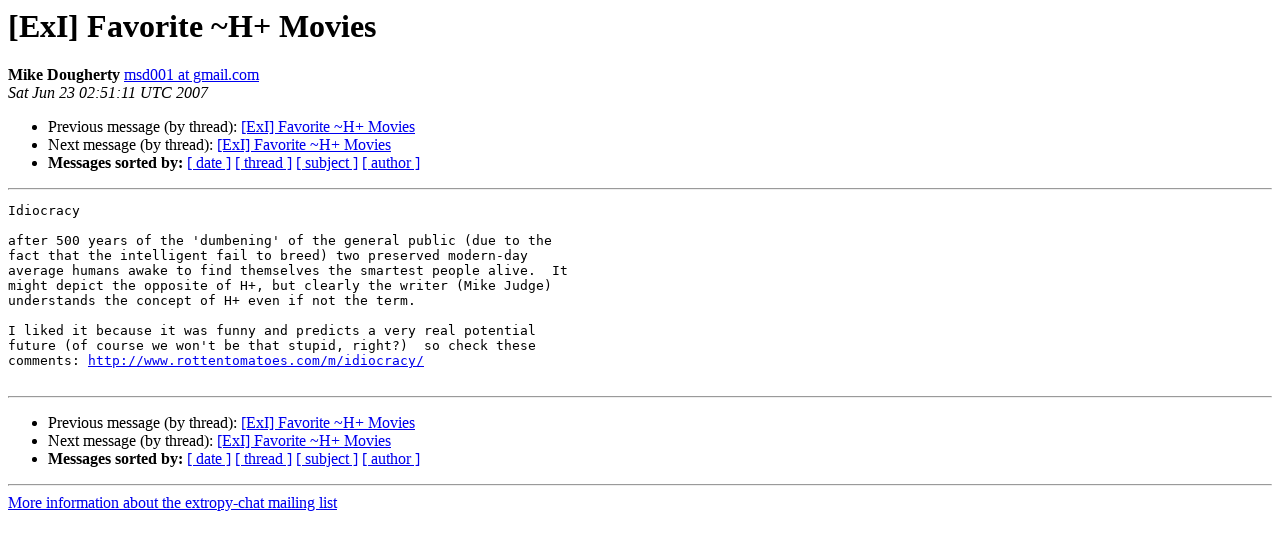

--- FILE ---
content_type: text/html
request_url: http://lists.extropy.org/pipermail/extropy-chat/2007-June/036495.html
body_size: 1216
content:
<!DOCTYPE HTML PUBLIC "-//W3C//DTD HTML 4.01 Transitional//EN">
<HTML>
 <HEAD>
   <TITLE> [ExI] Favorite ~H+ Movies
   </TITLE>
   <LINK REL="Index" HREF="index.html" >
   <LINK REL="made" HREF="mailto:extropy-chat%40lists.extropy.org?Subject=Re%3A%20%5BExI%5D%20Favorite%20%7EH%2B%20Movies&In-Reply-To=%3C62c14240706221951n4dc9e164x62581c8b7f9718ee%40mail.gmail.com%3E">
   <META NAME="robots" CONTENT="index,nofollow">
   <style type="text/css">
       pre {
           white-space: pre-wrap;       /* css-2.1, curent FF, Opera, Safari */
           }
   </style>
   <META http-equiv="Content-Type" content="text/html; charset=us-ascii">
   <LINK REL="Previous"  HREF="036492.html">
   <LINK REL="Next"  HREF="036497.html">
 </HEAD>
 <BODY BGCOLOR="#ffffff">
   <H1>[ExI] Favorite ~H+ Movies</H1>
    <B>Mike Dougherty</B> 
    <A HREF="mailto:extropy-chat%40lists.extropy.org?Subject=Re%3A%20%5BExI%5D%20Favorite%20%7EH%2B%20Movies&In-Reply-To=%3C62c14240706221951n4dc9e164x62581c8b7f9718ee%40mail.gmail.com%3E"
       TITLE="[ExI] Favorite ~H+ Movies">msd001 at gmail.com
       </A><BR>
    <I>Sat Jun 23 02:51:11 UTC 2007</I>
    <P><UL>
        <LI>Previous message (by thread): <A HREF="036492.html">[ExI] Favorite  ~H+ Movies
</A></li>
        <LI>Next message (by thread): <A HREF="036497.html">[ExI] Favorite ~H+ Movies
</A></li>
         <LI> <B>Messages sorted by:</B> 
              <a href="date.html#36495">[ date ]</a>
              <a href="thread.html#36495">[ thread ]</a>
              <a href="subject.html#36495">[ subject ]</a>
              <a href="author.html#36495">[ author ]</a>
         </LI>
       </UL>
    <HR>  
<!--beginarticle-->
<PRE>Idiocracy

after 500 years of the 'dumbening' of the general public (due to the
fact that the intelligent fail to breed) two preserved modern-day
average humans awake to find themselves the smartest people alive.  It
might depict the opposite of H+, but clearly the writer (Mike Judge)
understands the concept of H+ even if not the term.

I liked it because it was funny and predicts a very real potential
future (of course we won't be that stupid, right?)  so check these
comments: <A HREF="http://www.rottentomatoes.com/m/idiocracy/">http://www.rottentomatoes.com/m/idiocracy/</A>

</PRE>

<!--endarticle-->
    <HR>
    <P><UL>
        <!--threads-->
	<LI>Previous message (by thread): <A HREF="036492.html">[ExI] Favorite  ~H+ Movies
</A></li>
	<LI>Next message (by thread): <A HREF="036497.html">[ExI] Favorite ~H+ Movies
</A></li>
         <LI> <B>Messages sorted by:</B> 
              <a href="date.html#36495">[ date ]</a>
              <a href="thread.html#36495">[ thread ]</a>
              <a href="subject.html#36495">[ subject ]</a>
              <a href="author.html#36495">[ author ]</a>
         </LI>
       </UL>

<hr>
<a href="http://lists.extropy.org/mailman/listinfo.cgi/extropy-chat">More information about the extropy-chat
mailing list</a><br>
</body></html>
